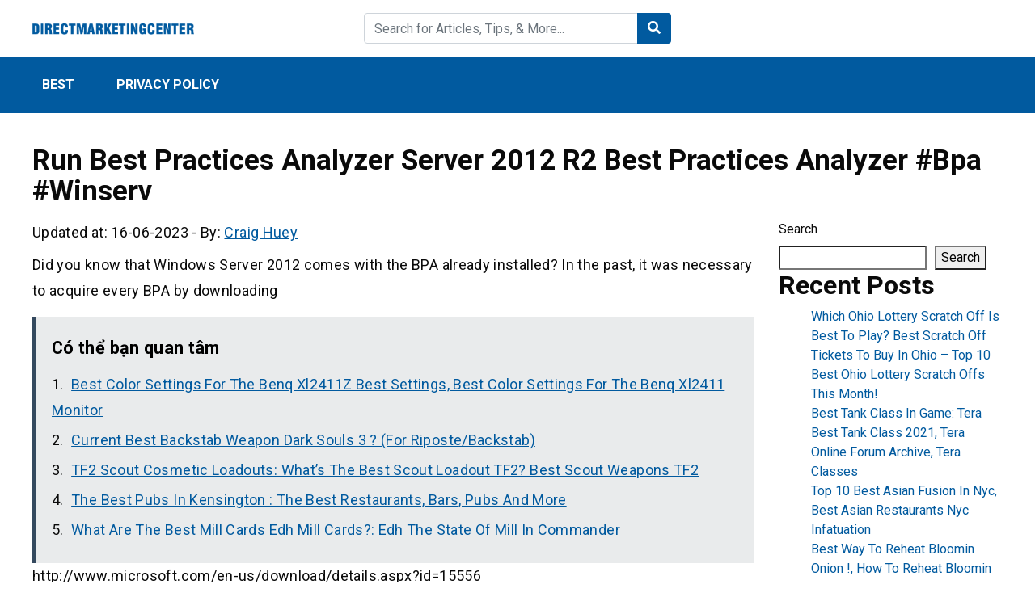

--- FILE ---
content_type: text/html; charset=UTF-8
request_url: https://directmarketingcenter.net/run-best-practices-analyzer-server-2012-r2-best-practices-analyzer-bpa-winserv/
body_size: 13828
content:
<!DOCTYPE html>
<html lang="en-US" prefix="og: https://ogp.me/ns#">
<head>
    <meta charset="UTF-8">
    <meta name="viewport" content="width=device-width, initial-scale=1, maximum-scale=1, user-scalable=no">
    <link rel="profile" href="https://gmpg.org/xfn/11">
    <link rel="pingback" href="https://directmarketingcenter.net/xmlrpc.php">
    <title>Run Best Practices Analyzer Server 2012 R2 Best Practices Analyzer #Bpa #Winserv - Directmarketingcenter</title>
    <!--[if lt IE 9]>
    <script src="https://directmarketingcenter.net/wp-content/themes/wordpress-theme/js/html5.js"></script>
    <![endif]-->
	
<!-- Search Engine Optimization by Rank Math - https://rankmath.com/ -->
<meta name="description" content="Did you know that Windows Server 2012 comes with the BPA already installed? In the past, it was necessary to acquire every BPA by downloading"/>
<meta name="robots" content="follow, index, max-snippet:-1, max-video-preview:-1, max-image-preview:large"/>
<link rel="canonical" href="https://directmarketingcenter.net/run-best-practices-analyzer-server-2012-r2-best-practices-analyzer-bpa-winserv/" />
<meta property="og:locale" content="en_US" />
<meta property="og:type" content="article" />
<meta property="og:title" content="Run Best Practices Analyzer Server 2012 R2 Best Practices Analyzer #Bpa #Winserv - Directmarketingcenter" />
<meta property="og:description" content="Did you know that Windows Server 2012 comes with the BPA already installed? In the past, it was necessary to acquire every BPA by downloading" />
<meta property="og:url" content="https://directmarketingcenter.net/run-best-practices-analyzer-server-2012-r2-best-practices-analyzer-bpa-winserv/" />
<meta property="og:site_name" content="Directmarketingcenter" />
<meta property="article:section" content="Best" />
<meta property="og:updated_time" content="2023-06-16T08:16:32+00:00" />
<meta property="og:image" content="https://directmarketingcenter.net/wp-content/uploads/2022/03/image_thumb_5.png" />
<meta property="og:image:secure_url" content="https://directmarketingcenter.net/wp-content/uploads/2022/03/image_thumb_5.png" />
<meta property="og:image:width" content="361" />
<meta property="og:image:height" content="245" />
<meta property="og:image:alt" content="Run Best Practices Analyzer Server 2012 R2 Best Practices Analyzer #Bpa #Winserv" />
<meta property="og:image:type" content="image/png" />
<meta property="article:published_time" content="2023-06-15T06:54:58+00:00" />
<meta property="article:modified_time" content="2023-06-16T08:16:32+00:00" />
<meta name="twitter:card" content="summary_large_image" />
<meta name="twitter:title" content="Run Best Practices Analyzer Server 2012 R2 Best Practices Analyzer #Bpa #Winserv - Directmarketingcenter" />
<meta name="twitter:description" content="Did you know that Windows Server 2012 comes with the BPA already installed? In the past, it was necessary to acquire every BPA by downloading" />
<meta name="twitter:image" content="https://directmarketingcenter.net/wp-content/uploads/2022/03/image_thumb_5.png" />
<meta name="twitter:label1" content="Written by" />
<meta name="twitter:data1" content="Craig Huey" />
<meta name="twitter:label2" content="Time to read" />
<meta name="twitter:data2" content="1 minute" />
<script type="application/ld+json" class="rank-math-schema">{"@context":"https://schema.org","@graph":[{"@type":["Person","Organization"],"@id":"https://directmarketingcenter.net/#person","name":"Directmarketingcenter"},{"@type":"WebSite","@id":"https://directmarketingcenter.net/#website","url":"https://directmarketingcenter.net","name":"Directmarketingcenter","publisher":{"@id":"https://directmarketingcenter.net/#person"},"inLanguage":"en-US"},{"@type":"ImageObject","@id":"https://directmarketingcenter.net/wp-content/uploads/2022/03/image_thumb-1.png","url":"https://directmarketingcenter.net/wp-content/uploads/2022/03/image_thumb-1.png","width":"462","height":"149","inLanguage":"en-US"},{"@type":"WebPage","@id":"https://directmarketingcenter.net/run-best-practices-analyzer-server-2012-r2-best-practices-analyzer-bpa-winserv/#webpage","url":"https://directmarketingcenter.net/run-best-practices-analyzer-server-2012-r2-best-practices-analyzer-bpa-winserv/","name":"Run Best Practices Analyzer Server 2012 R2 Best Practices Analyzer #Bpa #Winserv - Directmarketingcenter","datePublished":"2023-06-15T06:54:58+00:00","dateModified":"2023-06-16T08:16:32+00:00","isPartOf":{"@id":"https://directmarketingcenter.net/#website"},"primaryImageOfPage":{"@id":"https://directmarketingcenter.net/wp-content/uploads/2022/03/image_thumb-1.png"},"inLanguage":"en-US"},{"@type":"Person","@id":"https://directmarketingcenter.net/author/thanhphucvnvngmail-com/","name":"Craig Huey","url":"https://directmarketingcenter.net/author/thanhphucvnvngmail-com/","image":{"@type":"ImageObject","@id":"https://secure.gravatar.com/avatar/23b0dec5d9e845a13611bf1f0e93e292daa6f6cd929e95dbb5a90c62e1d171db?s=96&amp;d=mm&amp;r=g","url":"https://secure.gravatar.com/avatar/23b0dec5d9e845a13611bf1f0e93e292daa6f6cd929e95dbb5a90c62e1d171db?s=96&amp;d=mm&amp;r=g","caption":"Craig Huey","inLanguage":"en-US"},"sameAs":["https://directmarketingcenter.net"]},{"@type":"BlogPosting","headline":"Run Best Practices Analyzer Server 2012 R2 Best Practices Analyzer #Bpa #Winserv - Directmarketingcenter","datePublished":"2023-06-15T06:54:58+00:00","dateModified":"2023-06-16T08:16:32+00:00","articleSection":"Best","author":{"@id":"https://directmarketingcenter.net/author/thanhphucvnvngmail-com/","name":"Craig Huey"},"publisher":{"@id":"https://directmarketingcenter.net/#person"},"description":"Did you know that Windows Server 2012 comes with the BPA already installed? In the past, it was necessary to acquire every BPA by downloading","name":"Run Best Practices Analyzer Server 2012 R2 Best Practices Analyzer #Bpa #Winserv - Directmarketingcenter","@id":"https://directmarketingcenter.net/run-best-practices-analyzer-server-2012-r2-best-practices-analyzer-bpa-winserv/#richSnippet","isPartOf":{"@id":"https://directmarketingcenter.net/run-best-practices-analyzer-server-2012-r2-best-practices-analyzer-bpa-winserv/#webpage"},"image":{"@id":"https://directmarketingcenter.net/wp-content/uploads/2022/03/image_thumb-1.png"},"inLanguage":"en-US","mainEntityOfPage":{"@id":"https://directmarketingcenter.net/run-best-practices-analyzer-server-2012-r2-best-practices-analyzer-bpa-winserv/#webpage"}}]}</script>
<!-- /Rank Math WordPress SEO plugin -->

<link rel='dns-prefetch' href='//fonts.googleapis.com' />
<link rel="alternate" title="oEmbed (JSON)" type="application/json+oembed" href="https://directmarketingcenter.net/wp-json/oembed/1.0/embed?url=https%3A%2F%2Fdirectmarketingcenter.net%2Frun-best-practices-analyzer-server-2012-r2-best-practices-analyzer-bpa-winserv%2F" />
<link rel="alternate" title="oEmbed (XML)" type="text/xml+oembed" href="https://directmarketingcenter.net/wp-json/oembed/1.0/embed?url=https%3A%2F%2Fdirectmarketingcenter.net%2Frun-best-practices-analyzer-server-2012-r2-best-practices-analyzer-bpa-winserv%2F&#038;format=xml" />
<style id='wp-img-auto-sizes-contain-inline-css' type='text/css'>
img:is([sizes=auto i],[sizes^="auto," i]){contain-intrinsic-size:3000px 1500px}
/*# sourceURL=wp-img-auto-sizes-contain-inline-css */
</style>
<style id='wp-emoji-styles-inline-css' type='text/css'>

	img.wp-smiley, img.emoji {
		display: inline !important;
		border: none !important;
		box-shadow: none !important;
		height: 1em !important;
		width: 1em !important;
		margin: 0 0.07em !important;
		vertical-align: -0.1em !important;
		background: none !important;
		padding: 0 !important;
	}
/*# sourceURL=wp-emoji-styles-inline-css */
</style>
<style id='wp-block-library-inline-css' type='text/css'>
:root{--wp-block-synced-color:#7a00df;--wp-block-synced-color--rgb:122,0,223;--wp-bound-block-color:var(--wp-block-synced-color);--wp-editor-canvas-background:#ddd;--wp-admin-theme-color:#007cba;--wp-admin-theme-color--rgb:0,124,186;--wp-admin-theme-color-darker-10:#006ba1;--wp-admin-theme-color-darker-10--rgb:0,107,160.5;--wp-admin-theme-color-darker-20:#005a87;--wp-admin-theme-color-darker-20--rgb:0,90,135;--wp-admin-border-width-focus:2px}@media (min-resolution:192dpi){:root{--wp-admin-border-width-focus:1.5px}}.wp-element-button{cursor:pointer}:root .has-very-light-gray-background-color{background-color:#eee}:root .has-very-dark-gray-background-color{background-color:#313131}:root .has-very-light-gray-color{color:#eee}:root .has-very-dark-gray-color{color:#313131}:root .has-vivid-green-cyan-to-vivid-cyan-blue-gradient-background{background:linear-gradient(135deg,#00d084,#0693e3)}:root .has-purple-crush-gradient-background{background:linear-gradient(135deg,#34e2e4,#4721fb 50%,#ab1dfe)}:root .has-hazy-dawn-gradient-background{background:linear-gradient(135deg,#faaca8,#dad0ec)}:root .has-subdued-olive-gradient-background{background:linear-gradient(135deg,#fafae1,#67a671)}:root .has-atomic-cream-gradient-background{background:linear-gradient(135deg,#fdd79a,#004a59)}:root .has-nightshade-gradient-background{background:linear-gradient(135deg,#330968,#31cdcf)}:root .has-midnight-gradient-background{background:linear-gradient(135deg,#020381,#2874fc)}:root{--wp--preset--font-size--normal:16px;--wp--preset--font-size--huge:42px}.has-regular-font-size{font-size:1em}.has-larger-font-size{font-size:2.625em}.has-normal-font-size{font-size:var(--wp--preset--font-size--normal)}.has-huge-font-size{font-size:var(--wp--preset--font-size--huge)}.has-text-align-center{text-align:center}.has-text-align-left{text-align:left}.has-text-align-right{text-align:right}.has-fit-text{white-space:nowrap!important}#end-resizable-editor-section{display:none}.aligncenter{clear:both}.items-justified-left{justify-content:flex-start}.items-justified-center{justify-content:center}.items-justified-right{justify-content:flex-end}.items-justified-space-between{justify-content:space-between}.screen-reader-text{border:0;clip-path:inset(50%);height:1px;margin:-1px;overflow:hidden;padding:0;position:absolute;width:1px;word-wrap:normal!important}.screen-reader-text:focus{background-color:#ddd;clip-path:none;color:#444;display:block;font-size:1em;height:auto;left:5px;line-height:normal;padding:15px 23px 14px;text-decoration:none;top:5px;width:auto;z-index:100000}html :where(.has-border-color){border-style:solid}html :where([style*=border-top-color]){border-top-style:solid}html :where([style*=border-right-color]){border-right-style:solid}html :where([style*=border-bottom-color]){border-bottom-style:solid}html :where([style*=border-left-color]){border-left-style:solid}html :where([style*=border-width]){border-style:solid}html :where([style*=border-top-width]){border-top-style:solid}html :where([style*=border-right-width]){border-right-style:solid}html :where([style*=border-bottom-width]){border-bottom-style:solid}html :where([style*=border-left-width]){border-left-style:solid}html :where(img[class*=wp-image-]){height:auto;max-width:100%}:where(figure){margin:0 0 1em}html :where(.is-position-sticky){--wp-admin--admin-bar--position-offset:var(--wp-admin--admin-bar--height,0px)}@media screen and (max-width:600px){html :where(.is-position-sticky){--wp-admin--admin-bar--position-offset:0px}}

/*# sourceURL=wp-block-library-inline-css */
</style><style id='wp-block-heading-inline-css' type='text/css'>
h1:where(.wp-block-heading).has-background,h2:where(.wp-block-heading).has-background,h3:where(.wp-block-heading).has-background,h4:where(.wp-block-heading).has-background,h5:where(.wp-block-heading).has-background,h6:where(.wp-block-heading).has-background{padding:1.25em 2.375em}h1.has-text-align-left[style*=writing-mode]:where([style*=vertical-lr]),h1.has-text-align-right[style*=writing-mode]:where([style*=vertical-rl]),h2.has-text-align-left[style*=writing-mode]:where([style*=vertical-lr]),h2.has-text-align-right[style*=writing-mode]:where([style*=vertical-rl]),h3.has-text-align-left[style*=writing-mode]:where([style*=vertical-lr]),h3.has-text-align-right[style*=writing-mode]:where([style*=vertical-rl]),h4.has-text-align-left[style*=writing-mode]:where([style*=vertical-lr]),h4.has-text-align-right[style*=writing-mode]:where([style*=vertical-rl]),h5.has-text-align-left[style*=writing-mode]:where([style*=vertical-lr]),h5.has-text-align-right[style*=writing-mode]:where([style*=vertical-rl]),h6.has-text-align-left[style*=writing-mode]:where([style*=vertical-lr]),h6.has-text-align-right[style*=writing-mode]:where([style*=vertical-rl]){rotate:180deg}
/*# sourceURL=https://directmarketingcenter.net/wp-includes/blocks/heading/style.min.css */
</style>
<style id='wp-block-latest-comments-inline-css' type='text/css'>
ol.wp-block-latest-comments{box-sizing:border-box;margin-left:0}:where(.wp-block-latest-comments:not([style*=line-height] .wp-block-latest-comments__comment)){line-height:1.1}:where(.wp-block-latest-comments:not([style*=line-height] .wp-block-latest-comments__comment-excerpt p)){line-height:1.8}.has-dates :where(.wp-block-latest-comments:not([style*=line-height])),.has-excerpts :where(.wp-block-latest-comments:not([style*=line-height])){line-height:1.5}.wp-block-latest-comments .wp-block-latest-comments{padding-left:0}.wp-block-latest-comments__comment{list-style:none;margin-bottom:1em}.has-avatars .wp-block-latest-comments__comment{list-style:none;min-height:2.25em}.has-avatars .wp-block-latest-comments__comment .wp-block-latest-comments__comment-excerpt,.has-avatars .wp-block-latest-comments__comment .wp-block-latest-comments__comment-meta{margin-left:3.25em}.wp-block-latest-comments__comment-excerpt p{font-size:.875em;margin:.36em 0 1.4em}.wp-block-latest-comments__comment-date{display:block;font-size:.75em}.wp-block-latest-comments .avatar,.wp-block-latest-comments__comment-avatar{border-radius:1.5em;display:block;float:left;height:2.5em;margin-right:.75em;width:2.5em}.wp-block-latest-comments[class*=-font-size] a,.wp-block-latest-comments[style*=font-size] a{font-size:inherit}
/*# sourceURL=https://directmarketingcenter.net/wp-includes/blocks/latest-comments/style.min.css */
</style>
<style id='wp-block-latest-posts-inline-css' type='text/css'>
.wp-block-latest-posts{box-sizing:border-box}.wp-block-latest-posts.alignleft{margin-right:2em}.wp-block-latest-posts.alignright{margin-left:2em}.wp-block-latest-posts.wp-block-latest-posts__list{list-style:none}.wp-block-latest-posts.wp-block-latest-posts__list li{clear:both;overflow-wrap:break-word}.wp-block-latest-posts.is-grid{display:flex;flex-wrap:wrap}.wp-block-latest-posts.is-grid li{margin:0 1.25em 1.25em 0;width:100%}@media (min-width:600px){.wp-block-latest-posts.columns-2 li{width:calc(50% - .625em)}.wp-block-latest-posts.columns-2 li:nth-child(2n){margin-right:0}.wp-block-latest-posts.columns-3 li{width:calc(33.33333% - .83333em)}.wp-block-latest-posts.columns-3 li:nth-child(3n){margin-right:0}.wp-block-latest-posts.columns-4 li{width:calc(25% - .9375em)}.wp-block-latest-posts.columns-4 li:nth-child(4n){margin-right:0}.wp-block-latest-posts.columns-5 li{width:calc(20% - 1em)}.wp-block-latest-posts.columns-5 li:nth-child(5n){margin-right:0}.wp-block-latest-posts.columns-6 li{width:calc(16.66667% - 1.04167em)}.wp-block-latest-posts.columns-6 li:nth-child(6n){margin-right:0}}:root :where(.wp-block-latest-posts.is-grid){padding:0}:root :where(.wp-block-latest-posts.wp-block-latest-posts__list){padding-left:0}.wp-block-latest-posts__post-author,.wp-block-latest-posts__post-date{display:block;font-size:.8125em}.wp-block-latest-posts__post-excerpt,.wp-block-latest-posts__post-full-content{margin-bottom:1em;margin-top:.5em}.wp-block-latest-posts__featured-image a{display:inline-block}.wp-block-latest-posts__featured-image img{height:auto;max-width:100%;width:auto}.wp-block-latest-posts__featured-image.alignleft{float:left;margin-right:1em}.wp-block-latest-posts__featured-image.alignright{float:right;margin-left:1em}.wp-block-latest-posts__featured-image.aligncenter{margin-bottom:1em;text-align:center}
/*# sourceURL=https://directmarketingcenter.net/wp-includes/blocks/latest-posts/style.min.css */
</style>
<style id='wp-block-search-inline-css' type='text/css'>
.wp-block-search__button{margin-left:10px;word-break:normal}.wp-block-search__button.has-icon{line-height:0}.wp-block-search__button svg{height:1.25em;min-height:24px;min-width:24px;width:1.25em;fill:currentColor;vertical-align:text-bottom}:where(.wp-block-search__button){border:1px solid #ccc;padding:6px 10px}.wp-block-search__inside-wrapper{display:flex;flex:auto;flex-wrap:nowrap;max-width:100%}.wp-block-search__label{width:100%}.wp-block-search.wp-block-search__button-only .wp-block-search__button{box-sizing:border-box;display:flex;flex-shrink:0;justify-content:center;margin-left:0;max-width:100%}.wp-block-search.wp-block-search__button-only .wp-block-search__inside-wrapper{min-width:0!important;transition-property:width}.wp-block-search.wp-block-search__button-only .wp-block-search__input{flex-basis:100%;transition-duration:.3s}.wp-block-search.wp-block-search__button-only.wp-block-search__searchfield-hidden,.wp-block-search.wp-block-search__button-only.wp-block-search__searchfield-hidden .wp-block-search__inside-wrapper{overflow:hidden}.wp-block-search.wp-block-search__button-only.wp-block-search__searchfield-hidden .wp-block-search__input{border-left-width:0!important;border-right-width:0!important;flex-basis:0;flex-grow:0;margin:0;min-width:0!important;padding-left:0!important;padding-right:0!important;width:0!important}:where(.wp-block-search__input){appearance:none;border:1px solid #949494;flex-grow:1;font-family:inherit;font-size:inherit;font-style:inherit;font-weight:inherit;letter-spacing:inherit;line-height:inherit;margin-left:0;margin-right:0;min-width:3rem;padding:8px;text-decoration:unset!important;text-transform:inherit}:where(.wp-block-search__button-inside .wp-block-search__inside-wrapper){background-color:#fff;border:1px solid #949494;box-sizing:border-box;padding:4px}:where(.wp-block-search__button-inside .wp-block-search__inside-wrapper) .wp-block-search__input{border:none;border-radius:0;padding:0 4px}:where(.wp-block-search__button-inside .wp-block-search__inside-wrapper) .wp-block-search__input:focus{outline:none}:where(.wp-block-search__button-inside .wp-block-search__inside-wrapper) :where(.wp-block-search__button){padding:4px 8px}.wp-block-search.aligncenter .wp-block-search__inside-wrapper{margin:auto}.wp-block[data-align=right] .wp-block-search.wp-block-search__button-only .wp-block-search__inside-wrapper{float:right}
/*# sourceURL=https://directmarketingcenter.net/wp-includes/blocks/search/style.min.css */
</style>
<style id='wp-block-group-inline-css' type='text/css'>
.wp-block-group{box-sizing:border-box}:where(.wp-block-group.wp-block-group-is-layout-constrained){position:relative}
/*# sourceURL=https://directmarketingcenter.net/wp-includes/blocks/group/style.min.css */
</style>
<style id='global-styles-inline-css' type='text/css'>
:root{--wp--preset--aspect-ratio--square: 1;--wp--preset--aspect-ratio--4-3: 4/3;--wp--preset--aspect-ratio--3-4: 3/4;--wp--preset--aspect-ratio--3-2: 3/2;--wp--preset--aspect-ratio--2-3: 2/3;--wp--preset--aspect-ratio--16-9: 16/9;--wp--preset--aspect-ratio--9-16: 9/16;--wp--preset--color--black: #000000;--wp--preset--color--cyan-bluish-gray: #abb8c3;--wp--preset--color--white: #ffffff;--wp--preset--color--pale-pink: #f78da7;--wp--preset--color--vivid-red: #cf2e2e;--wp--preset--color--luminous-vivid-orange: #ff6900;--wp--preset--color--luminous-vivid-amber: #fcb900;--wp--preset--color--light-green-cyan: #7bdcb5;--wp--preset--color--vivid-green-cyan: #00d084;--wp--preset--color--pale-cyan-blue: #8ed1fc;--wp--preset--color--vivid-cyan-blue: #0693e3;--wp--preset--color--vivid-purple: #9b51e0;--wp--preset--gradient--vivid-cyan-blue-to-vivid-purple: linear-gradient(135deg,rgb(6,147,227) 0%,rgb(155,81,224) 100%);--wp--preset--gradient--light-green-cyan-to-vivid-green-cyan: linear-gradient(135deg,rgb(122,220,180) 0%,rgb(0,208,130) 100%);--wp--preset--gradient--luminous-vivid-amber-to-luminous-vivid-orange: linear-gradient(135deg,rgb(252,185,0) 0%,rgb(255,105,0) 100%);--wp--preset--gradient--luminous-vivid-orange-to-vivid-red: linear-gradient(135deg,rgb(255,105,0) 0%,rgb(207,46,46) 100%);--wp--preset--gradient--very-light-gray-to-cyan-bluish-gray: linear-gradient(135deg,rgb(238,238,238) 0%,rgb(169,184,195) 100%);--wp--preset--gradient--cool-to-warm-spectrum: linear-gradient(135deg,rgb(74,234,220) 0%,rgb(151,120,209) 20%,rgb(207,42,186) 40%,rgb(238,44,130) 60%,rgb(251,105,98) 80%,rgb(254,248,76) 100%);--wp--preset--gradient--blush-light-purple: linear-gradient(135deg,rgb(255,206,236) 0%,rgb(152,150,240) 100%);--wp--preset--gradient--blush-bordeaux: linear-gradient(135deg,rgb(254,205,165) 0%,rgb(254,45,45) 50%,rgb(107,0,62) 100%);--wp--preset--gradient--luminous-dusk: linear-gradient(135deg,rgb(255,203,112) 0%,rgb(199,81,192) 50%,rgb(65,88,208) 100%);--wp--preset--gradient--pale-ocean: linear-gradient(135deg,rgb(255,245,203) 0%,rgb(182,227,212) 50%,rgb(51,167,181) 100%);--wp--preset--gradient--electric-grass: linear-gradient(135deg,rgb(202,248,128) 0%,rgb(113,206,126) 100%);--wp--preset--gradient--midnight: linear-gradient(135deg,rgb(2,3,129) 0%,rgb(40,116,252) 100%);--wp--preset--font-size--small: 13px;--wp--preset--font-size--medium: 20px;--wp--preset--font-size--large: 36px;--wp--preset--font-size--x-large: 42px;--wp--preset--spacing--20: 0.44rem;--wp--preset--spacing--30: 0.67rem;--wp--preset--spacing--40: 1rem;--wp--preset--spacing--50: 1.5rem;--wp--preset--spacing--60: 2.25rem;--wp--preset--spacing--70: 3.38rem;--wp--preset--spacing--80: 5.06rem;--wp--preset--shadow--natural: 6px 6px 9px rgba(0, 0, 0, 0.2);--wp--preset--shadow--deep: 12px 12px 50px rgba(0, 0, 0, 0.4);--wp--preset--shadow--sharp: 6px 6px 0px rgba(0, 0, 0, 0.2);--wp--preset--shadow--outlined: 6px 6px 0px -3px rgb(255, 255, 255), 6px 6px rgb(0, 0, 0);--wp--preset--shadow--crisp: 6px 6px 0px rgb(0, 0, 0);}:where(.is-layout-flex){gap: 0.5em;}:where(.is-layout-grid){gap: 0.5em;}body .is-layout-flex{display: flex;}.is-layout-flex{flex-wrap: wrap;align-items: center;}.is-layout-flex > :is(*, div){margin: 0;}body .is-layout-grid{display: grid;}.is-layout-grid > :is(*, div){margin: 0;}:where(.wp-block-columns.is-layout-flex){gap: 2em;}:where(.wp-block-columns.is-layout-grid){gap: 2em;}:where(.wp-block-post-template.is-layout-flex){gap: 1.25em;}:where(.wp-block-post-template.is-layout-grid){gap: 1.25em;}.has-black-color{color: var(--wp--preset--color--black) !important;}.has-cyan-bluish-gray-color{color: var(--wp--preset--color--cyan-bluish-gray) !important;}.has-white-color{color: var(--wp--preset--color--white) !important;}.has-pale-pink-color{color: var(--wp--preset--color--pale-pink) !important;}.has-vivid-red-color{color: var(--wp--preset--color--vivid-red) !important;}.has-luminous-vivid-orange-color{color: var(--wp--preset--color--luminous-vivid-orange) !important;}.has-luminous-vivid-amber-color{color: var(--wp--preset--color--luminous-vivid-amber) !important;}.has-light-green-cyan-color{color: var(--wp--preset--color--light-green-cyan) !important;}.has-vivid-green-cyan-color{color: var(--wp--preset--color--vivid-green-cyan) !important;}.has-pale-cyan-blue-color{color: var(--wp--preset--color--pale-cyan-blue) !important;}.has-vivid-cyan-blue-color{color: var(--wp--preset--color--vivid-cyan-blue) !important;}.has-vivid-purple-color{color: var(--wp--preset--color--vivid-purple) !important;}.has-black-background-color{background-color: var(--wp--preset--color--black) !important;}.has-cyan-bluish-gray-background-color{background-color: var(--wp--preset--color--cyan-bluish-gray) !important;}.has-white-background-color{background-color: var(--wp--preset--color--white) !important;}.has-pale-pink-background-color{background-color: var(--wp--preset--color--pale-pink) !important;}.has-vivid-red-background-color{background-color: var(--wp--preset--color--vivid-red) !important;}.has-luminous-vivid-orange-background-color{background-color: var(--wp--preset--color--luminous-vivid-orange) !important;}.has-luminous-vivid-amber-background-color{background-color: var(--wp--preset--color--luminous-vivid-amber) !important;}.has-light-green-cyan-background-color{background-color: var(--wp--preset--color--light-green-cyan) !important;}.has-vivid-green-cyan-background-color{background-color: var(--wp--preset--color--vivid-green-cyan) !important;}.has-pale-cyan-blue-background-color{background-color: var(--wp--preset--color--pale-cyan-blue) !important;}.has-vivid-cyan-blue-background-color{background-color: var(--wp--preset--color--vivid-cyan-blue) !important;}.has-vivid-purple-background-color{background-color: var(--wp--preset--color--vivid-purple) !important;}.has-black-border-color{border-color: var(--wp--preset--color--black) !important;}.has-cyan-bluish-gray-border-color{border-color: var(--wp--preset--color--cyan-bluish-gray) !important;}.has-white-border-color{border-color: var(--wp--preset--color--white) !important;}.has-pale-pink-border-color{border-color: var(--wp--preset--color--pale-pink) !important;}.has-vivid-red-border-color{border-color: var(--wp--preset--color--vivid-red) !important;}.has-luminous-vivid-orange-border-color{border-color: var(--wp--preset--color--luminous-vivid-orange) !important;}.has-luminous-vivid-amber-border-color{border-color: var(--wp--preset--color--luminous-vivid-amber) !important;}.has-light-green-cyan-border-color{border-color: var(--wp--preset--color--light-green-cyan) !important;}.has-vivid-green-cyan-border-color{border-color: var(--wp--preset--color--vivid-green-cyan) !important;}.has-pale-cyan-blue-border-color{border-color: var(--wp--preset--color--pale-cyan-blue) !important;}.has-vivid-cyan-blue-border-color{border-color: var(--wp--preset--color--vivid-cyan-blue) !important;}.has-vivid-purple-border-color{border-color: var(--wp--preset--color--vivid-purple) !important;}.has-vivid-cyan-blue-to-vivid-purple-gradient-background{background: var(--wp--preset--gradient--vivid-cyan-blue-to-vivid-purple) !important;}.has-light-green-cyan-to-vivid-green-cyan-gradient-background{background: var(--wp--preset--gradient--light-green-cyan-to-vivid-green-cyan) !important;}.has-luminous-vivid-amber-to-luminous-vivid-orange-gradient-background{background: var(--wp--preset--gradient--luminous-vivid-amber-to-luminous-vivid-orange) !important;}.has-luminous-vivid-orange-to-vivid-red-gradient-background{background: var(--wp--preset--gradient--luminous-vivid-orange-to-vivid-red) !important;}.has-very-light-gray-to-cyan-bluish-gray-gradient-background{background: var(--wp--preset--gradient--very-light-gray-to-cyan-bluish-gray) !important;}.has-cool-to-warm-spectrum-gradient-background{background: var(--wp--preset--gradient--cool-to-warm-spectrum) !important;}.has-blush-light-purple-gradient-background{background: var(--wp--preset--gradient--blush-light-purple) !important;}.has-blush-bordeaux-gradient-background{background: var(--wp--preset--gradient--blush-bordeaux) !important;}.has-luminous-dusk-gradient-background{background: var(--wp--preset--gradient--luminous-dusk) !important;}.has-pale-ocean-gradient-background{background: var(--wp--preset--gradient--pale-ocean) !important;}.has-electric-grass-gradient-background{background: var(--wp--preset--gradient--electric-grass) !important;}.has-midnight-gradient-background{background: var(--wp--preset--gradient--midnight) !important;}.has-small-font-size{font-size: var(--wp--preset--font-size--small) !important;}.has-medium-font-size{font-size: var(--wp--preset--font-size--medium) !important;}.has-large-font-size{font-size: var(--wp--preset--font-size--large) !important;}.has-x-large-font-size{font-size: var(--wp--preset--font-size--x-large) !important;}
/*# sourceURL=global-styles-inline-css */
</style>

<style id='classic-theme-styles-inline-css' type='text/css'>
/*! This file is auto-generated */
.wp-block-button__link{color:#fff;background-color:#32373c;border-radius:9999px;box-shadow:none;text-decoration:none;padding:calc(.667em + 2px) calc(1.333em + 2px);font-size:1.125em}.wp-block-file__button{background:#32373c;color:#fff;text-decoration:none}
/*# sourceURL=/wp-includes/css/classic-themes.min.css */
</style>
<link rel='stylesheet' id='image-sizes-css' href='https://directmarketingcenter.net/wp-content/plugins/image-sizes/assets/css/front.min.css?ver=4.1' type='text/css' media='all' />
<link rel='stylesheet' id='css-googleapis-roboto-css' href='https://fonts.googleapis.com/css?family=Roboto%3A400%2C500%2C700&#038;display=swap&#038;ver=6.9' type='text/css' media='all' />
<link rel='stylesheet' id='css-bootstrap-css' href='https://directmarketingcenter.net/wp-content/themes/wordpress-theme/css/bootstrap.min.css?ver=6.9' type='text/css' media='all' />
<link rel='stylesheet' id='css-fontawesome-css' href='https://directmarketingcenter.net/wp-content/themes/wordpress-theme/css/fontawesome.min.css?ver=6.9' type='text/css' media='all' />
<link rel='stylesheet' id='css-theme-main-css' href='https://directmarketingcenter.net/wp-content/themes/wordpress-theme/css/main.css?ver=6.9' type='text/css' media='all' />
<link rel="https://api.w.org/" href="https://directmarketingcenter.net/wp-json/" /><link rel="alternate" title="JSON" type="application/json" href="https://directmarketingcenter.net/wp-json/wp/v2/posts/50494" /><link rel="stylesheet" type="text/css" href="https://directmarketingcenter.net/wp-content/plugins/Internallink-Pro/style.css"><!-- HFCM by 99 Robots - Snippet # 1: samirtanjawi612@gmail.com -->
<script async src="https://pagead2.googlesyndication.com/pagead/js/adsbygoogle.js?client=ca-pub-8220761715226567"
     crossorigin="anonymous"></script>
<!-- /end HFCM by 99 Robots -->
<style type="text/css">:root {--color-primary: #015a9f; --color-primary-hover: #011c68; --color-second: ;</style><link rel="icon" href="https://directmarketingcenter.net/wp-content/uploads/2022/03/cropped-DIRECTMARKETINGCENTER-favicon.png" sizes="32x32" />
<link rel="icon" href="https://directmarketingcenter.net/wp-content/uploads/2022/03/cropped-DIRECTMARKETINGCENTER-favicon.png" sizes="192x192" />
<link rel="apple-touch-icon" href="https://directmarketingcenter.net/wp-content/uploads/2022/03/cropped-DIRECTMARKETINGCENTER-favicon.png" />
<meta name="msapplication-TileImage" content="https://directmarketingcenter.net/wp-content/uploads/2022/03/cropped-DIRECTMARKETINGCENTER-favicon.png" />
	<meta name="google-site-verification" content="PeY-ehtjPQR3yV9L2FNjtycIFOMKxVIoqs7S9NLYq7Q" />
</head>

<body class="wp-singular post-template-default single single-post postid-50494 single-format-standard wp-theme-wordpress-theme">
<header id="main">
    <div class="container py-3">
        <div class="row align-items-center">
            <div class="col">
                <a href="https://directmarketingcenter.net/" class="logo">
                    <img data-ignore class="img-fluid" src="https://directmarketingcenter.net/wp-content/uploads/2022/03/DIRECTMARKETINGCENTER-logo.png" alt="Directmarketingcenter">
                </a>
            </div>
            <div class="col py-3 py-sm-0 d-none d-md-block">
                <form class="form-inline form-search" action="https://directmarketingcenter.net/">
                    <div class="input-group w-100">
                        <input type="text" name="s" class="form-control" placeholder="Search for Articles, Tips, & More... ">
                        <div class="input-group-append">
                            <button class="btn" type="submit">
                                <i class="fas fa-search text-white"></i>
                            </button>
                        </div>
                    </div>
                </form>
            </div>
            <div class="col mb-0">
                <div class="text-right d-md-none">
                    <a class="button-search-mobile"></a>
                    <button class="navbar-toggler menu-icon" type="button" data-toggle="collapse" data-target="#mobile-menu" aria-expanded="false" aria-controls="mobile-menu"></button>
                </div>

                <ul class="social list-inline text-right d-none d-md-block">
                    <li class="list-inline-item">
                        <a href=""><i class="fab fa-2x fa-facebook-square"></i></a>
                    </li>
                    <li class="list-inline-item">
                        <a href=""><i class="fab fa-2x fa-youtube-square"></i></a>
                    </li>
                    <li class="list-inline-item">
                        <a href=""><i class="fab fa-2x fa-pinterest-square"></i></a>
                    </li>
                </ul>
            </div>
        </div>

        <div class="search-mobile pt-2 mt-2 d-md-none">
            <form class="form-inline form-search" action="https://directmarketingcenter.net/">
                <div class="input-group w-100">
                    <input type="text" name="s" class="form-control" placeholder="Search for Articles, Tips, & More... ">
                </div>
            </form>
        </div>
    </div>
    <div class="menu">
        <div class="container">
    		<nav id="main-menu" class="menu-main-menu-container"><ul id="menu-main-menu" class="nav"><li id="menu-item-101631" class="menu-item menu-item-type-taxonomy menu-item-object-category current-post-ancestor current-menu-parent current-post-parent menu-item-101631"><a href="https://directmarketingcenter.net/best/">Best</a></li>
<li id="menu-item-102131" class="menu-item menu-item-type-post_type menu-item-object-page menu-item-privacy-policy menu-item-102131"><a rel="privacy-policy" href="https://directmarketingcenter.net/privacy-policy/">Privacy Policy</a></li>
</ul></nav><div id="mobile-menu" class="d-md-none collapse"><ul id="menu-main-menu-1" class="nav navbar-nav"><li class="menu-item menu-item-type-taxonomy menu-item-object-category current-post-ancestor current-menu-parent current-post-parent menu-item-101631"><a href="https://directmarketingcenter.net/best/">Best</a></li>
<li class="menu-item menu-item-type-post_type menu-item-object-page menu-item-privacy-policy menu-item-102131"><a rel="privacy-policy" href="https://directmarketingcenter.net/privacy-policy/">Privacy Policy</a></li>
</ul></div>        </div>
    </div>
</header>

<article id="single">
    <div class="container">
        <nav aria-label="breadcrumb">
            <ol class="breadcrumb bg-white px-0" typeof="BreadcrumbList" vocab="https://schema.org/">
				            </ol>
        </nav>
                <h1 class="single-post-title mb-3">Run Best Practices Analyzer Server 2012 R2 Best Practices Analyzer #Bpa #Winserv</h1>

        <div class="row">
            <div class="col-lg-9 post-content">
                 <div class="meta mb-2">
                    <span>Updated at: 16-06-2023</span>
                    -
                    <span>By:  <a href="https://directmarketingcenter.net/author/thanhphucvnvngmail-com/">Craig Huey</a></span>
                </div>

                <!-- Share this (share) -->
                <div class="sharethis-inline-share-buttons mb-2"></div>

				<p>Did you know that Windows Server 2012 comes with the BPA already installed? In the past, it was necessary to acquire every BPA by downloading</p><div class='bvlienquan' style='padding: 20px; background: #e9ebec;'><strong>Có thể bạn quan tâm</strong><ul>                <li><a target="_blank" href="https://directmarketingcenter.net/best-color-settings-for-the-benq-xl2411z-best-settings-best-color-settings-for-the-benq-xl2411-monitor/" rel="bookmark" title="Best Color Settings For The Benq Xl2411Z Best Settings, Best Color Settings For The Benq Xl2411 Monitor">Best Color Settings For The Benq Xl2411Z Best Settings, Best Color Settings For The Benq Xl2411 Monitor</a></li>
                                <li><a target="_blank" href="https://directmarketingcenter.net/current-best-backstab-weapon-dark-souls-3-for-riposte-backstab/" rel="bookmark" title="Current Best Backstab Weapon Dark Souls 3 ? (For Riposte/Backstab)">Current Best Backstab Weapon Dark Souls 3 ? (For Riposte/Backstab)</a></li>
                                <li><a target="_blank" href="https://directmarketingcenter.net/tf2-scout-cosmetic-loadouts-whats-the-best-scout-loadout-tf2-best-scout-weapons-tf2/" rel="bookmark" title="TF2 Scout Cosmetic Loadouts: What’s The Best Scout Loadout TF2? Best Scout Weapons TF2">TF2 Scout Cosmetic Loadouts: What’s The Best Scout Loadout TF2? Best Scout Weapons TF2</a></li>
                                <li><a target="_blank" href="https://directmarketingcenter.net/the-best-pubs-in-kensington-the-best-restaurants-bars-pubs-and-more/" rel="bookmark" title="The Best Pubs In Kensington : The Best Restaurants, Bars, Pubs And More">The Best Pubs In Kensington : The Best Restaurants, Bars, Pubs And More</a></li>
                                <li><a target="_blank" href="https://directmarketingcenter.net/what-are-the-best-mill-cards-edh-mill-cards-edh-the-state-of-mill-in-commander/" rel="bookmark" title="What Are The Best Mill Cards Edh Mill Cards?: Edh The State Of Mill In Commander">What Are The Best Mill Cards Edh Mill Cards?: Edh The State Of Mill In Commander</a></li>
                </ul></div>
<p>http://www.microsoft.com/en-us/download/details.aspx?id=15556</p><p class="internal-link" style="padding: 20px; background: #e9ebec;">Bạn đang xem: <a href="https://directmarketingcenter.net/run-best-practices-analyzer-server-2012-r2-best-practices-analyzer-bpa-winserv/">Run Best Practices Analyzer Server 2012 R2 Best Practices Analyzer #Bpa #Winserv</a></p>
<p>Now in 2012, the BPA is integrated; this is a fantastic addition, but I&#8217;ve noticed that many users and even some IT administrators are unaware of it.</p>
<p>The BPA can be inspected using either PowerShell or a graphical user interface.</p>
<p>Version for the GUI:</p>
<p>You should check the status of your local server in the service manager (this is my demo server, so there should be lots of mistakes).</p>
<figure class="wp-block-image size-large"><img loading="lazy" decoding="async" class="img-fluid w-100 wp-image-10" src="https://directmarketingcenter.net/wp-content/uploads/2022/03/image_thumb.png" alt="*" width="593" height="1024" /></figure>
<figure class="wp-block-image size-large"><img loading="lazy" decoding="async" class="img-fluid w-100 wp-image-10" src="https://directmarketingcenter.net/wp-content/uploads/2022/03/image_thumb_3.png" alt="*" width="593" height="1024" /></figure>
<p>Select Assignment, then choose the BPA test. and it will produce a neat list of configuration items as output.</p>
<figure class="wp-block-image size-large"><img loading="lazy" decoding="async" class="img-fluid w-100 wp-image-10" src="https://directmarketingcenter.net/wp-content/uploads/2022/03/image_thumb_4.png" alt="*" width="593" height="1024" /></figure>
<p>However, I should add that you can even further customize your experience with powershell.</p>
<p>Determine whether or not any relevant BPA models are currently accessible.</p>
<figure class="wp-block-image size-large"><img loading="lazy" decoding="async" class="img-fluid w-100 wp-image-10" src="https://directmarketingcenter.net/wp-content/uploads/2022/03/image_thumb_5.png" alt="*" width="593" height="1024" /></figure>
<p class="internal-link" style="padding: 20px; background: #e9ebec;">Xem thêm : <a target="_blank" rel="noopener noreferrer" href="https://directmarketingcenter.net/best-cassoulet-in-paris-where-to-find-the-best-cassoulet-in-paris-10-restaurants-in-paris-where-you-can-eat-a-delicious-cassoulet-the-best/">Best Cassoulet In Paris – Where to Find the Best Cassoulet in Paris – 10 Restaurants in Paris Where You Can Eat a Delicious Cassoulet (The Best!)</a></p><p>Find-BpaModel | Pick Id</p>
<p>Id — Microsoft/Windows/ADRMS Microsoft/Windows/CertificateServices Microsoft/Windows/DHCPServer Microsoft/Windows/DirectoryServices Microsoft/Windows/DNSServer Microsoft/Windows/FederationServices Microsoft/Windows/FileServices Microsoft/Windows/Hyper-V Microsoft/Windows/LightweightDirectoryServices Microsoft/Windows/NPAS Microsoft/Windows/RemoteAccessServer Microsoft/Windows/TerminalServices Microsoft/Windows/UpdateServices Microsoft/Windows/VolumeActivation Microsoft/Windows/WebServer</p>
<p>Some scans are quick while others take a little longer, but all of these models can be run easily and quickly on your server&#8217;s built-in infrastructure.</p>
<p>A Microsoft/Windows/WebServer with the Invoke-BpaModel</p>
<figure class="wp-block-image size-large"><img loading="lazy" decoding="async" class="img-fluid w-100 wp-image-10" src="https://directmarketingcenter.net/wp-content/uploads/2022/03/image_thumb_6.png" alt="*" width="593" height="1024" /></figure>
<p>Check out a breakdown of the BPA data according to Impact here.</p>
<p>Get-BpaResult Group Severity | Microsoft/Windows/DNSServer</p>
<figure class="wp-block-image size-large"><img loading="lazy" decoding="async" class="img-fluid w-100 wp-image-10" src="https://directmarketingcenter.net/wp-content/uploads/2022/03/image_thumb_7.png" alt="*" width="593" height="1024" /></figure>
<p>All the contents of the console will be displayed in a list.</p>
<p>Check out the full report for everything rated as &#8220;Warning&#8221;:</p>
<p>Microsoft Windows DNS Server Get-BpaResult |? Threat Level = &#8220;Warning&#8221;</p>
<figure class="wp-block-image size-large"><img loading="lazy" decoding="async" class="img-fluid w-100 wp-image-10" src="https://directmarketingcenter.net/wp-content/uploads/2022/03/image_thumb_8.png" alt="*" width="593" height="1024" /></figure>
<p class="internal-link" style="padding: 20px; background: #e9ebec;">Xem thêm : <a target="_blank" rel="noopener noreferrer" href="https://directmarketingcenter.net/the-10-best-korean-movie-2015-a-look-back-at-the-top-10-korean-films-from-2015/">The 10 Best Korean Movie 2015, A Look Back At The Top 10 Korean Films From 2015</a></p><p>Moreover, if you wish to omit specific things,</p>
<p><strong>Modify-BPAResult -Id </strong><em>Unique Model Number </em><strong>Leave out if $true</strong></p>
<p>Start with these examples, but know that there are many more avenues open to you.</p>
<p>If you know all the Command lets, then yes, it&#8217;s simple.</p>
<p>Look here:<a title="Update For Outlook 2003 Junk Email Filter Out Junk E, Outlook 2003&amp;#39S Junk E">The Junk E-Mail Filter in Outlook 2003 Has Been Improved, So Should You.</a></p>
<p>It&#8217;s not difficult to get going</p>
<p>I&#8217;d like to get the command for the bpa.</p>
<figure class="wp-block-image size-large"><img loading="lazy" decoding="async" class="img-fluid w-100 wp-image-10" src="https://directmarketingcenter.net/wp-content/uploads/2022/03/image_thumb_9.png" alt="*" width="593" height="1024" /></figure>
<p>This completes the set of available BPA commands.</p>
<p>Guidelines for the Get-BpaModel command Options for the Get-BpaResult Command Standards for the Invoke-BpaModel Command Procedures for Executing the Set-BpaResult Command</p>
<p class="internal-link" style="padding: 20px; background: #eaf0ff;">Nguồn: <a target="_blank" href="https://directmarketingcenter.net">https://directmarketingcenter.net</a><br />Danh mục: <a target="_blank" href="https://directmarketingcenter.net/best/">Best</a></p>            </div>
            
            <div class="col-md-3 d-none d-lg-block">

                <div id="block-2" class="widget widget_block widget_search"><form role="search" method="get" action="https://directmarketingcenter.net/" class="wp-block-search__button-outside wp-block-search__text-button wp-block-search"    ><label class="wp-block-search__label" for="wp-block-search__input-1" >Search</label><div class="wp-block-search__inside-wrapper" ><input class="wp-block-search__input" id="wp-block-search__input-1" placeholder="" value="" type="search" name="s" required /><button aria-label="Search" class="wp-block-search__button wp-element-button" type="submit" >Search</button></div></form></div><div id="block-3" class="widget widget_block"><div class="wp-block-group"><div class="wp-block-group__inner-container is-layout-flow wp-block-group-is-layout-flow"><h2 class="wp-block-heading">Recent Posts</h2><ul class="wp-block-latest-posts__list wp-block-latest-posts"><li><a class="wp-block-latest-posts__post-title" href="https://directmarketingcenter.net/which-ohio-lottery-scratch-off-is-best-to-play-best-scratch-off-tickets-to-buy-in-ohio-top-10-best-ohio-lottery-scratch-offs-this-month/">Which Ohio Lottery Scratch Off Is Best To Play? Best Scratch Off Tickets To Buy In Ohio – Top 10 Best Ohio Lottery Scratch Offs This Month!</a></li>
<li><a class="wp-block-latest-posts__post-title" href="https://directmarketingcenter.net/best-tank-class-in-game-tera-best-tank-class-2021-tera-online-forum-archive-tera-classes/">Best Tank Class In Game: Tera Best Tank Class 2021, Tera Online Forum Archive, Tera Classes</a></li>
<li><a class="wp-block-latest-posts__post-title" href="https://directmarketingcenter.net/top-10-best-asian-fusion-in-nyc-best-asian-restaurants-nyc-infatuation-2/">Top 10 Best Asian Fusion In Nyc, Best Asian Restaurants Nyc Infatuation</a></li>
<li><a class="wp-block-latest-posts__post-title" href="https://directmarketingcenter.net/best-way-to-reheat-bloomin-onion-how-to-reheat-bloomin-onion/">Best Way To Reheat Bloomin Onion !, How To Reheat Bloomin Onion</a></li>
<li><a class="wp-block-latest-posts__post-title" href="https://directmarketingcenter.net/battlefield-hardline-the-best-gun-battlefield-hardline-guns/">Battlefield Hardline: The Best Gun Battlefield Hardline Guns</a></li>
</ul></div></div></div><div id="block-4" class="widget widget_block"><div class="wp-block-group"><div class="wp-block-group__inner-container is-layout-flow wp-block-group-is-layout-flow"><h2 class="wp-block-heading">Recent Comments</h2><div class="no-comments wp-block-latest-comments">No comments to show.</div></div></div></div>
            </div>
        </div>

        <!-- Share this (reaction) -->
        <div class="sharethis-inline-reaction-buttons"></div>

        <div class="related-posts py-4">
            <div class="grid-posts">
                <div class="large-heading text-center text-uppercase mb-3">
                    <a href="https://directmarketingcenter.net/best/">
                        <small>More from</small>
						Best                    </a>
                </div>
				                <div class="row">
					                        <div class="col-md-6 col-lg-4 mb-3">
                            <a href="https://directmarketingcenter.net/which-ohio-lottery-scratch-off-is-best-to-play-best-scratch-off-tickets-to-buy-in-ohio-top-10-best-ohio-lottery-scratch-offs-this-month/">
                                <div class="card">
									<img width="400" height="300" src="https://directmarketingcenter.net/wp-content/uploads/2022/03/Which-Ohio-Lottery-Scratch-Off-Is-Best-To-Play-1-400x300.jpg" class="attachment-news size-news wp-post-image" alt="Which Ohio Lottery Scratch Off Is Best To Play? Best Scratch Off Tickets To Buy In Ohio – Top 10 Best Ohio Lottery Scratch Offs This Month!" decoding="async" loading="lazy" />                                    <div class="card-body p-0">
                                        <h2 class="post-title fs-lg">Which Ohio Lottery Scratch Off Is Best To Play? Best Scratch Off Tickets To Buy In Ohio – Top 10 Best Ohio Lottery Scratch Offs This Month!</h2>
                                    </div>
                                </div>
                            </a>
                        </div>
					                        <div class="col-md-6 col-lg-4 mb-3">
                            <a href="https://directmarketingcenter.net/best-tank-class-in-game-tera-best-tank-class-2021-tera-online-forum-archive-tera-classes/">
                                <div class="card">
									<img width="400" height="300" src="https://directmarketingcenter.net/wp-content/uploads/2022/03/archer-1-400x300.jpg" class="attachment-news size-news wp-post-image" alt="Best Tank Class In Game: Tera Best Tank Class 2021, Tera Online Forum Archive, Tera Classes" decoding="async" loading="lazy" />                                    <div class="card-body p-0">
                                        <h2 class="post-title fs-lg">Best Tank Class In Game: Tera Best Tank Class 2021, Tera Online Forum Archive, Tera Classes</h2>
                                    </div>
                                </div>
                            </a>
                        </div>
					                        <div class="col-md-6 col-lg-4 mb-3">
                            <a href="https://directmarketingcenter.net/top-10-best-asian-fusion-in-nyc-best-asian-restaurants-nyc-infatuation-2/">
                                <div class="card">
									<img width="400" height="300" src="https://directmarketingcenter.net/wp-content/uploads/2022/03/Ssam-bar-best-asian-restaurants-nyc-1-400x300.png" class="attachment-news size-news wp-post-image" alt="Top 10 Best Asian Fusion In Nyc, Best Asian Restaurants Nyc Infatuation" decoding="async" loading="lazy" />                                    <div class="card-body p-0">
                                        <h2 class="post-title fs-lg">Top 10 Best Asian Fusion In Nyc, Best Asian Restaurants Nyc Infatuation</h2>
                                    </div>
                                </div>
                            </a>
                        </div>
					                        <div class="col-md-6 col-lg-4 mb-3">
                            <a href="https://directmarketingcenter.net/best-way-to-reheat-bloomin-onion-how-to-reheat-bloomin-onion/">
                                <div class="card">
									<img width="400" height="300" src="https://directmarketingcenter.net/wp-content/uploads/2023/08/best-way-to-reheat-bloomin-onion-how-to-reheat-bloomin-onion-1-400x300.jpg" class="attachment-news size-news wp-post-image" alt="Best Way To Reheat Bloomin Onion !, How To Reheat Bloomin Onion" decoding="async" loading="lazy" />                                    <div class="card-body p-0">
                                        <h2 class="post-title fs-lg">Best Way To Reheat Bloomin Onion !, How To Reheat Bloomin Onion</h2>
                                    </div>
                                </div>
                            </a>
                        </div>
					                        <div class="col-md-6 col-lg-4 mb-3">
                            <a href="https://directmarketingcenter.net/battlefield-hardline-the-best-gun-battlefield-hardline-guns/">
                                <div class="card">
									<img width="400" height="300" src="https://directmarketingcenter.net/wp-content/uploads/2022/03/battlefield_hardline3-1-400x300.jpg" class="attachment-news size-news wp-post-image" alt="Battlefield Hardline: The Best Gun Battlefield Hardline Guns" decoding="async" loading="lazy" />                                    <div class="card-body p-0">
                                        <h2 class="post-title fs-lg">Battlefield Hardline: The Best Gun Battlefield Hardline Guns</h2>
                                    </div>
                                </div>
                            </a>
                        </div>
					                        <div class="col-md-6 col-lg-4 mb-3">
                            <a href="https://directmarketingcenter.net/the-15-best-burger-places-in-new-orleans-la-the-15-best-places-for-burgers-in-new-orleans/">
                                <div class="card">
									<img width="400" height="300" src="https://directmarketingcenter.net/wp-content/uploads/2023/08/the-15-best-burger-places-in-new-orleans-la-the-15-best-places-for-burgers-in-new-orleans-1-400x300.jpg" class="attachment-news size-news wp-post-image" alt="The 15 Best Burger Places In New Orleans, La, The 15 Best Places For Burgers In New Orleans" decoding="async" loading="lazy" />                                    <div class="card-body p-0">
                                        <h2 class="post-title fs-lg">The 15 Best Burger Places In New Orleans, La, The 15 Best Places For Burgers In New Orleans</h2>
                                    </div>
                                </div>
                            </a>
                        </div>
					                        <div class="col-md-6 col-lg-4 mb-3">
                            <a href="https://directmarketingcenter.net/attila-total-war-best-faction-total-war-attila-general-discussions/">
                                <div class="card">
									<img width="400" height="300" src="https://directmarketingcenter.net/wp-content/uploads/2022/03/total-war-warhammer-faction-900x506-2-400x300.jpg" class="attachment-news size-news wp-post-image" alt="Attila Total War Best Faction, :: Total War: Attila General Discussions" decoding="async" loading="lazy" />                                    <div class="card-body p-0">
                                        <h2 class="post-title fs-lg">Attila Total War Best Faction, :: Total War: Attila General Discussions</h2>
                                    </div>
                                </div>
                            </a>
                        </div>
					                        <div class="col-md-6 col-lg-4 mb-3">
                            <a href="https://directmarketingcenter.net/borderlands-lilith-build-borderlands-build-lilith-build-guide-and-build-compilation-borderlands-goty-discussions-generales/">
                                <div class="card">
									<img width="400" height="300" src="https://directmarketingcenter.net/wp-content/uploads/2022/03/borderlands-3-character-builds-1-400x300.jpg" class="attachment-news size-news wp-post-image" alt="Borderlands Lilith Build – Borderlands Build – Lilith Build Guide And Build Compilation- Borderlands Goty Discussions Générales" decoding="async" loading="lazy" />                                    <div class="card-body p-0">
                                        <h2 class="post-title fs-lg">Borderlands Lilith Build – Borderlands Build – Lilith Build Guide And Build Compilation- Borderlands Goty Discussions Générales</h2>
                                    </div>
                                </div>
                            </a>
                        </div>
					                        <div class="col-md-6 col-lg-4 mb-3">
                            <a href="https://directmarketingcenter.net/best-white-wide-receivers-today-best-white-wide-receivers-in-nfl-history-the-25-best-white-wide-receivers-in-nfl-history/">
                                <div class="card">
									<img width="400" height="300" src="https://directmarketingcenter.net/wp-content/uploads/2022/03/lynnswann_wr_slide-1-400x300.jpg" class="attachment-news size-news wp-post-image" alt="Best White Wide Receivers today: Best White Wide Receivers In NFL History, The 25 Best White Wide Receivers in NFL History" decoding="async" loading="lazy" />                                    <div class="card-body p-0">
                                        <h2 class="post-title fs-lg">Best White Wide Receivers today: Best White Wide Receivers In NFL History, The 25 Best White Wide Receivers in NFL History</h2>
                                    </div>
                                </div>
                            </a>
                        </div>
					                </div>
				            </div>
        </div>

		    </div>
</article>
<footer id="main">
	        <div class="top">
            <div class="container">
                <div class="row">
					<div id="custom_html-3" class="widget_text widget widget_custom_html col-md-4"><h4 class="title">FOLLOW US:</h4><div class="textwidget custom-html-widget"><div class="social-links inverse">
  <a class="social-link mx-1" href="#" target="_blank" rel="nofollow noopener"> 
        <i class="fab fa-facebook-square fa-3x"></i>
    </a>
    <a class="social-link mx-1" href="#" target="_blank" rel="nofollow noopener"> 
        <i class="fab fa-instagram fa-3x" style="color:#8a3ab9"></i>
    </a>
    <a class="social-link mx-1" href="#" target="_blank" rel="nofollow noopener"> 
        <i class="fab fa-youtube-square fa-3x" style="color:#c50815"></i>
    </a>
    <a class="social-link mx-1" href="#" target="_blank" rel="nofollow noopener"> 
        <i class="fab fa-pinterest-square fa-3x" style="color:#a92128"></i>
    </a>
</div></div></div><div id="nav_menu-3" class="widget widget_nav_menu col-md-4"><h4 class="title">ARTICLE TOPICS</h4><div class="menu-main-menu-container"><ul id="menu-main-menu-2" class="menu"><li class="menu-item menu-item-type-taxonomy menu-item-object-category current-post-ancestor current-menu-parent current-post-parent menu-item-101631"><a href="https://directmarketingcenter.net/best/">Best</a></li>
<li class="menu-item menu-item-type-post_type menu-item-object-page menu-item-privacy-policy menu-item-102131"><a rel="privacy-policy" href="https://directmarketingcenter.net/privacy-policy/">Privacy Policy</a></li>
</ul></div></div><div id="nav_menu-4" class="widget widget_nav_menu col-md-4"><h4 class="title">ARTICLE TOPICS</h4><div class="menu-main-menu-container"><ul id="menu-main-menu-3" class="menu"><li class="menu-item menu-item-type-taxonomy menu-item-object-category current-post-ancestor current-menu-parent current-post-parent menu-item-101631"><a href="https://directmarketingcenter.net/best/">Best</a></li>
<li class="menu-item menu-item-type-post_type menu-item-object-page menu-item-privacy-policy menu-item-102131"><a rel="privacy-policy" href="https://directmarketingcenter.net/privacy-policy/">Privacy Policy</a></li>
</ul></div></div>                </div>
            </div>
        </div>
	    <div class="bottom text-center">
        Copyright 2026 &copy; Directmarketingcenter    </div>
</footer>

<script type="text/javascript" src="https://directmarketingcenter.net/wp-includes/js/jquery/jquery.min.js?ver=3.7.1" id="jquery-core-js"></script>
<script type="text/javascript" src="https://directmarketingcenter.net/wp-includes/js/jquery/jquery-migrate.min.js?ver=3.4.1" id="jquery-migrate-js"></script>
<script type="text/javascript" id="my_loadmore-js-extra">
/* <![CDATA[ */
var ppt_loadmore_param = {"ajaxurl":"https://directmarketingcenter.net/wp-admin/admin-ajax.php","posts":"{\"page\":0,\"name\":\"run-best-practices-analyzer-server-2012-r2-best-practices-analyzer-bpa-winserv\",\"error\":\"\",\"m\":\"\",\"p\":0,\"post_parent\":\"\",\"subpost\":\"\",\"subpost_id\":\"\",\"attachment\":\"\",\"attachment_id\":0,\"pagename\":\"\",\"page_id\":0,\"second\":\"\",\"minute\":\"\",\"hour\":\"\",\"day\":0,\"monthnum\":0,\"year\":0,\"w\":0,\"category_name\":\"\",\"tag\":\"\",\"cat\":\"\",\"tag_id\":\"\",\"author\":\"\",\"author_name\":\"\",\"feed\":\"\",\"tb\":\"\",\"paged\":0,\"meta_key\":\"\",\"meta_value\":\"\",\"preview\":\"\",\"s\":\"\",\"sentence\":\"\",\"title\":\"\",\"fields\":\"all\",\"menu_order\":\"\",\"embed\":\"\",\"category__in\":[],\"category__not_in\":[],\"category__and\":[],\"post__in\":[],\"post__not_in\":[],\"post_name__in\":[],\"tag__in\":[],\"tag__not_in\":[],\"tag__and\":[],\"tag_slug__in\":[],\"tag_slug__and\":[],\"post_parent__in\":[],\"post_parent__not_in\":[],\"author__in\":[],\"author__not_in\":[],\"search_columns\":[],\"ignore_sticky_posts\":false,\"suppress_filters\":false,\"cache_results\":true,\"update_post_term_cache\":true,\"update_menu_item_cache\":false,\"lazy_load_term_meta\":true,\"update_post_meta_cache\":true,\"post_type\":\"\",\"posts_per_page\":10,\"nopaging\":false,\"comments_per_page\":\"50\",\"no_found_rows\":false,\"order\":\"DESC\"}","current_page":"1","max_page":"0"};
//# sourceURL=my_loadmore-js-extra
/* ]]> */
</script>
<script type="text/javascript" src="https://directmarketingcenter.net/wp-content/themes/wordpress-theme/js/loadmore.min.js?ver=6.9" id="my_loadmore-js"></script>
<script type="text/javascript" src="https://directmarketingcenter.net/wp-content/themes/wordpress-theme/js/wpmm-gridpost.min.js?ver=1.1" id="yang-style-js"></script>
<script type="text/javascript" src="https://directmarketingcenter.net/wp-content/themes/wordpress-theme/js/bootstrap.min.js?ver=1.1" id="js-bootstrap-js"></script>
<script type="text/javascript" src="https://directmarketingcenter.net/wp-content/themes/wordpress-theme/js/main.min.js?ver=1.1" id="js-main-js"></script>
<script type="speculationrules">
{"prefetch":[{"source":"document","where":{"and":[{"href_matches":"/*"},{"not":{"href_matches":["/wp-*.php","/wp-admin/*","/wp-content/uploads/*","/wp-content/*","/wp-content/plugins/*","/wp-content/themes/wordpress-theme/*","/*\\?(.+)"]}},{"not":{"selector_matches":"a[rel~=\"nofollow\"]"}},{"not":{"selector_matches":".no-prefetch, .no-prefetch a"}}]},"eagerness":"conservative"}]}
</script>
<script id="wp-emoji-settings" type="application/json">
{"baseUrl":"https://s.w.org/images/core/emoji/17.0.2/72x72/","ext":".png","svgUrl":"https://s.w.org/images/core/emoji/17.0.2/svg/","svgExt":".svg","source":{"concatemoji":"https://directmarketingcenter.net/wp-includes/js/wp-emoji-release.min.js?ver=6.9"}}
</script>
<script type="module">
/* <![CDATA[ */
/*! This file is auto-generated */
const a=JSON.parse(document.getElementById("wp-emoji-settings").textContent),o=(window._wpemojiSettings=a,"wpEmojiSettingsSupports"),s=["flag","emoji"];function i(e){try{var t={supportTests:e,timestamp:(new Date).valueOf()};sessionStorage.setItem(o,JSON.stringify(t))}catch(e){}}function c(e,t,n){e.clearRect(0,0,e.canvas.width,e.canvas.height),e.fillText(t,0,0);t=new Uint32Array(e.getImageData(0,0,e.canvas.width,e.canvas.height).data);e.clearRect(0,0,e.canvas.width,e.canvas.height),e.fillText(n,0,0);const a=new Uint32Array(e.getImageData(0,0,e.canvas.width,e.canvas.height).data);return t.every((e,t)=>e===a[t])}function p(e,t){e.clearRect(0,0,e.canvas.width,e.canvas.height),e.fillText(t,0,0);var n=e.getImageData(16,16,1,1);for(let e=0;e<n.data.length;e++)if(0!==n.data[e])return!1;return!0}function u(e,t,n,a){switch(t){case"flag":return n(e,"\ud83c\udff3\ufe0f\u200d\u26a7\ufe0f","\ud83c\udff3\ufe0f\u200b\u26a7\ufe0f")?!1:!n(e,"\ud83c\udde8\ud83c\uddf6","\ud83c\udde8\u200b\ud83c\uddf6")&&!n(e,"\ud83c\udff4\udb40\udc67\udb40\udc62\udb40\udc65\udb40\udc6e\udb40\udc67\udb40\udc7f","\ud83c\udff4\u200b\udb40\udc67\u200b\udb40\udc62\u200b\udb40\udc65\u200b\udb40\udc6e\u200b\udb40\udc67\u200b\udb40\udc7f");case"emoji":return!a(e,"\ud83e\u1fac8")}return!1}function f(e,t,n,a){let r;const o=(r="undefined"!=typeof WorkerGlobalScope&&self instanceof WorkerGlobalScope?new OffscreenCanvas(300,150):document.createElement("canvas")).getContext("2d",{willReadFrequently:!0}),s=(o.textBaseline="top",o.font="600 32px Arial",{});return e.forEach(e=>{s[e]=t(o,e,n,a)}),s}function r(e){var t=document.createElement("script");t.src=e,t.defer=!0,document.head.appendChild(t)}a.supports={everything:!0,everythingExceptFlag:!0},new Promise(t=>{let n=function(){try{var e=JSON.parse(sessionStorage.getItem(o));if("object"==typeof e&&"number"==typeof e.timestamp&&(new Date).valueOf()<e.timestamp+604800&&"object"==typeof e.supportTests)return e.supportTests}catch(e){}return null}();if(!n){if("undefined"!=typeof Worker&&"undefined"!=typeof OffscreenCanvas&&"undefined"!=typeof URL&&URL.createObjectURL&&"undefined"!=typeof Blob)try{var e="postMessage("+f.toString()+"("+[JSON.stringify(s),u.toString(),c.toString(),p.toString()].join(",")+"));",a=new Blob([e],{type:"text/javascript"});const r=new Worker(URL.createObjectURL(a),{name:"wpTestEmojiSupports"});return void(r.onmessage=e=>{i(n=e.data),r.terminate(),t(n)})}catch(e){}i(n=f(s,u,c,p))}t(n)}).then(e=>{for(const n in e)a.supports[n]=e[n],a.supports.everything=a.supports.everything&&a.supports[n],"flag"!==n&&(a.supports.everythingExceptFlag=a.supports.everythingExceptFlag&&a.supports[n]);var t;a.supports.everythingExceptFlag=a.supports.everythingExceptFlag&&!a.supports.flag,a.supports.everything||((t=a.source||{}).concatemoji?r(t.concatemoji):t.wpemoji&&t.twemoji&&(r(t.twemoji),r(t.wpemoji)))});
//# sourceURL=https://directmarketingcenter.net/wp-includes/js/wp-emoji-loader.min.js
/* ]]> */
</script>
    
<script defer src="https://static.cloudflareinsights.com/beacon.min.js/vcd15cbe7772f49c399c6a5babf22c1241717689176015" integrity="sha512-ZpsOmlRQV6y907TI0dKBHq9Md29nnaEIPlkf84rnaERnq6zvWvPUqr2ft8M1aS28oN72PdrCzSjY4U6VaAw1EQ==" data-cf-beacon='{"version":"2024.11.0","token":"dc6b0fa325a247c48a3fc5a67a1fb4eb","r":1,"server_timing":{"name":{"cfCacheStatus":true,"cfEdge":true,"cfExtPri":true,"cfL4":true,"cfOrigin":true,"cfSpeedBrain":true},"location_startswith":null}}' crossorigin="anonymous"></script>
</body></html>

<!-- Page cached by LiteSpeed Cache 5.5.1 on 2026-01-16 01:31:33 -->

--- FILE ---
content_type: text/html; charset=utf-8
request_url: https://www.google.com/recaptcha/api2/aframe
body_size: 269
content:
<!DOCTYPE HTML><html><head><meta http-equiv="content-type" content="text/html; charset=UTF-8"></head><body><script nonce="-TbiQzq-cKFaDRGPbUZGJw">/** Anti-fraud and anti-abuse applications only. See google.com/recaptcha */ try{var clients={'sodar':'https://pagead2.googlesyndication.com/pagead/sodar?'};window.addEventListener("message",function(a){try{if(a.source===window.parent){var b=JSON.parse(a.data);var c=clients[b['id']];if(c){var d=document.createElement('img');d.src=c+b['params']+'&rc='+(localStorage.getItem("rc::a")?sessionStorage.getItem("rc::b"):"");window.document.body.appendChild(d);sessionStorage.setItem("rc::e",parseInt(sessionStorage.getItem("rc::e")||0)+1);localStorage.setItem("rc::h",'1769003639385');}}}catch(b){}});window.parent.postMessage("_grecaptcha_ready", "*");}catch(b){}</script></body></html>